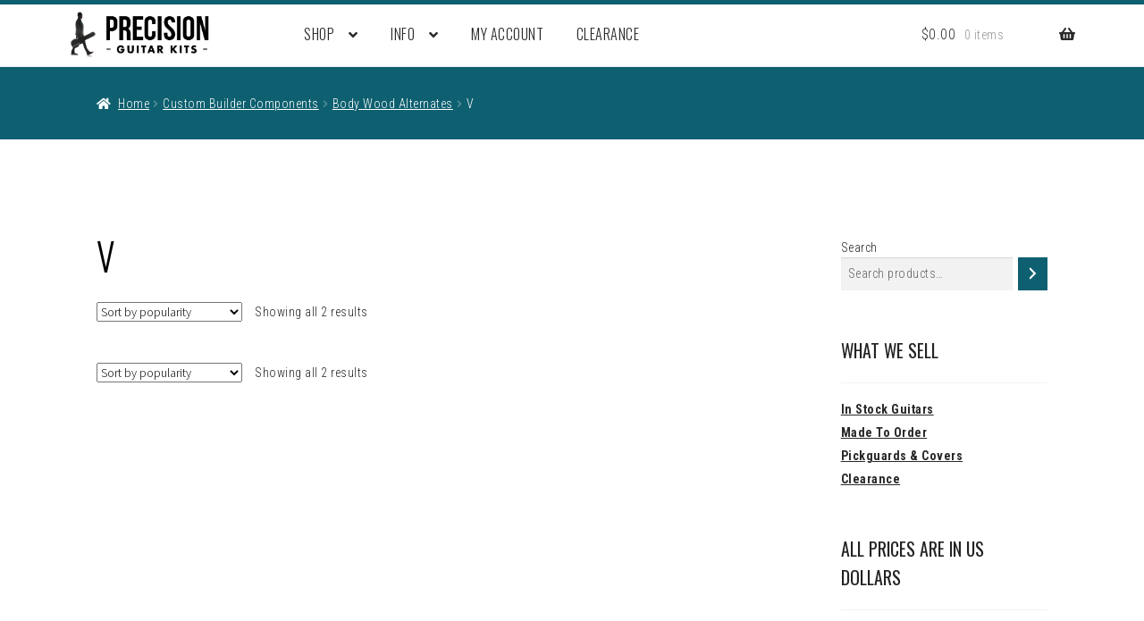

--- FILE ---
content_type: text/html; charset=UTF-8
request_url: https://precisionguitarkits.com/product-category/custom-builder-components/body-wood-alternates/v
body_size: 19323
content:
<!doctype html>
<html lang="en-US">
<head>
<meta charset="UTF-8">
<meta name="viewport" content="width=device-width, initial-scale=1">
<link rel="profile" href="http://gmpg.org/xfn/11">
<link rel="pingback" href="https://precisionguitarkits.com/xmlrpc.php">

<meta name='robots' content='noindex, follow' />

	<!-- This site is optimized with the Yoast SEO plugin v26.8 - https://yoast.com/product/yoast-seo-wordpress/ -->
	<title>V Archives - Precision Guitar Kits</title>
<link data-rocket-preload as="style" href="https://fonts.googleapis.com/css2?family=Oswald:wght@300;400;500&#038;family=Roboto+Condensed:wght@300;700&#038;display=swap" rel="preload">
<link data-rocket-preload as="style" href="https://fonts.googleapis.com/css?family=Source%20Sans%20Pro%3A400%2C300%2C300italic%2C400italic%2C600%2C700%2C900&#038;subset=latin%2Clatin-ext&#038;display=swap" rel="preload">
<link href="https://fonts.googleapis.com/css2?family=Oswald:wght@300;400;500&#038;family=Roboto+Condensed:wght@300;700&#038;display=swap" media="print" onload="this.media=&#039;all&#039;" rel="stylesheet">
<noscript data-wpr-hosted-gf-parameters=""><link rel="stylesheet" href="https://fonts.googleapis.com/css2?family=Oswald:wght@300;400;500&#038;family=Roboto+Condensed:wght@300;700&#038;display=swap"></noscript>
<link href="https://fonts.googleapis.com/css?family=Source%20Sans%20Pro%3A400%2C300%2C300italic%2C400italic%2C600%2C700%2C900&#038;subset=latin%2Clatin-ext&#038;display=swap" media="print" onload="this.media=&#039;all&#039;" rel="stylesheet">
<noscript data-wpr-hosted-gf-parameters=""><link rel="stylesheet" href="https://fonts.googleapis.com/css?family=Source%20Sans%20Pro%3A400%2C300%2C300italic%2C400italic%2C600%2C700%2C900&#038;subset=latin%2Clatin-ext&#038;display=swap"></noscript>
	<meta property="og:locale" content="en_US" />
	<meta property="og:type" content="article" />
	<meta property="og:title" content="V Archives - Precision Guitar Kits" />
	<meta property="og:url" content="https://precisionguitarkits.com/product-category/custom-builder-components/body-wood-alternates/v" />
	<meta property="og:site_name" content="Precision Guitar Kits" />
	<meta name="twitter:card" content="summary_large_image" />
	<script type="application/ld+json" class="yoast-schema-graph">{"@context":"https://schema.org","@graph":[{"@type":"CollectionPage","@id":"https://precisionguitarkits.com/product-category/custom-builder-components/body-wood-alternates/v","url":"https://precisionguitarkits.com/product-category/custom-builder-components/body-wood-alternates/v","name":"V Archives - Precision Guitar Kits","isPartOf":{"@id":"https://precisionguitarkits.com/#website"},"breadcrumb":{"@id":"https://precisionguitarkits.com/product-category/custom-builder-components/body-wood-alternates/v#breadcrumb"},"inLanguage":"en-US"},{"@type":"BreadcrumbList","@id":"https://precisionguitarkits.com/product-category/custom-builder-components/body-wood-alternates/v#breadcrumb","itemListElement":[{"@type":"ListItem","position":1,"name":"Home","item":"https://precisionguitarkits.com/"},{"@type":"ListItem","position":2,"name":"Custom Builder Components","item":"https://precisionguitarkits.com/product-category/custom-builder-components"},{"@type":"ListItem","position":3,"name":"Body Wood Alternates","item":"https://precisionguitarkits.com/product-category/custom-builder-components/body-wood-alternates"},{"@type":"ListItem","position":4,"name":"V"}]},{"@type":"WebSite","@id":"https://precisionguitarkits.com/#website","url":"https://precisionguitarkits.com/","name":"Precision Guitar Kits","description":"Make Your Own Guitar Statement","publisher":{"@id":"https://precisionguitarkits.com/#organization"},"potentialAction":[{"@type":"SearchAction","target":{"@type":"EntryPoint","urlTemplate":"https://precisionguitarkits.com/?s={search_term_string}"},"query-input":{"@type":"PropertyValueSpecification","valueRequired":true,"valueName":"search_term_string"}}],"inLanguage":"en-US"},{"@type":"Organization","@id":"https://precisionguitarkits.com/#organization","name":"Precision Guitar Kits","url":"https://precisionguitarkits.com/","logo":{"@type":"ImageObject","inLanguage":"en-US","@id":"https://precisionguitarkits.com/#/schema/logo/image/","url":"https://precisionguitarkits.com/wp-content/uploads/2017/04/precision-guitar-kits-logo-250x90.png","contentUrl":"https://precisionguitarkits.com/wp-content/uploads/2017/04/precision-guitar-kits-logo-250x90.png","width":250,"height":90,"caption":"Precision Guitar Kits"},"image":{"@id":"https://precisionguitarkits.com/#/schema/logo/image/"}}]}</script>
	<!-- / Yoast SEO plugin. -->


<link rel='dns-prefetch' href='//www.googletagmanager.com' />
<link rel='dns-prefetch' href='//fonts.googleapis.com' />
<link href='https://fonts.gstatic.com' crossorigin rel='preconnect' />
<link rel="alternate" type="application/rss+xml" title="Precision Guitar Kits &raquo; Feed" href="https://precisionguitarkits.com/feed" />
<link rel="alternate" type="application/rss+xml" title="Precision Guitar Kits &raquo; Comments Feed" href="https://precisionguitarkits.com/comments/feed" />
<link rel="alternate" type="application/rss+xml" title="Precision Guitar Kits &raquo; V Category Feed" href="https://precisionguitarkits.com/product-category/custom-builder-components/body-wood-alternates/v/feed" />
<style id='wp-img-auto-sizes-contain-inline-css'>
img:is([sizes=auto i],[sizes^="auto," i]){contain-intrinsic-size:3000px 1500px}
/*# sourceURL=wp-img-auto-sizes-contain-inline-css */
</style>
<link rel='stylesheet' id='sgr-css' href='https://precisionguitarkits.com/wp-content/plugins/simple-google-recaptcha/sgr.css?ver=1701359309' media='all' />
<style id='wp-emoji-styles-inline-css'>

	img.wp-smiley, img.emoji {
		display: inline !important;
		border: none !important;
		box-shadow: none !important;
		height: 1em !important;
		width: 1em !important;
		margin: 0 0.07em !important;
		vertical-align: -0.1em !important;
		background: none !important;
		padding: 0 !important;
	}
/*# sourceURL=wp-emoji-styles-inline-css */
</style>
<style id='wp-block-library-inline-css'>
:root{--wp-block-synced-color:#7a00df;--wp-block-synced-color--rgb:122,0,223;--wp-bound-block-color:var(--wp-block-synced-color);--wp-editor-canvas-background:#ddd;--wp-admin-theme-color:#007cba;--wp-admin-theme-color--rgb:0,124,186;--wp-admin-theme-color-darker-10:#006ba1;--wp-admin-theme-color-darker-10--rgb:0,107,160.5;--wp-admin-theme-color-darker-20:#005a87;--wp-admin-theme-color-darker-20--rgb:0,90,135;--wp-admin-border-width-focus:2px}@media (min-resolution:192dpi){:root{--wp-admin-border-width-focus:1.5px}}.wp-element-button{cursor:pointer}:root .has-very-light-gray-background-color{background-color:#eee}:root .has-very-dark-gray-background-color{background-color:#313131}:root .has-very-light-gray-color{color:#eee}:root .has-very-dark-gray-color{color:#313131}:root .has-vivid-green-cyan-to-vivid-cyan-blue-gradient-background{background:linear-gradient(135deg,#00d084,#0693e3)}:root .has-purple-crush-gradient-background{background:linear-gradient(135deg,#34e2e4,#4721fb 50%,#ab1dfe)}:root .has-hazy-dawn-gradient-background{background:linear-gradient(135deg,#faaca8,#dad0ec)}:root .has-subdued-olive-gradient-background{background:linear-gradient(135deg,#fafae1,#67a671)}:root .has-atomic-cream-gradient-background{background:linear-gradient(135deg,#fdd79a,#004a59)}:root .has-nightshade-gradient-background{background:linear-gradient(135deg,#330968,#31cdcf)}:root .has-midnight-gradient-background{background:linear-gradient(135deg,#020381,#2874fc)}:root{--wp--preset--font-size--normal:16px;--wp--preset--font-size--huge:42px}.has-regular-font-size{font-size:1em}.has-larger-font-size{font-size:2.625em}.has-normal-font-size{font-size:var(--wp--preset--font-size--normal)}.has-huge-font-size{font-size:var(--wp--preset--font-size--huge)}.has-text-align-center{text-align:center}.has-text-align-left{text-align:left}.has-text-align-right{text-align:right}.has-fit-text{white-space:nowrap!important}#end-resizable-editor-section{display:none}.aligncenter{clear:both}.items-justified-left{justify-content:flex-start}.items-justified-center{justify-content:center}.items-justified-right{justify-content:flex-end}.items-justified-space-between{justify-content:space-between}.screen-reader-text{border:0;clip-path:inset(50%);height:1px;margin:-1px;overflow:hidden;padding:0;position:absolute;width:1px;word-wrap:normal!important}.screen-reader-text:focus{background-color:#ddd;clip-path:none;color:#444;display:block;font-size:1em;height:auto;left:5px;line-height:normal;padding:15px 23px 14px;text-decoration:none;top:5px;width:auto;z-index:100000}html :where(.has-border-color){border-style:solid}html :where([style*=border-top-color]){border-top-style:solid}html :where([style*=border-right-color]){border-right-style:solid}html :where([style*=border-bottom-color]){border-bottom-style:solid}html :where([style*=border-left-color]){border-left-style:solid}html :where([style*=border-width]){border-style:solid}html :where([style*=border-top-width]){border-top-style:solid}html :where([style*=border-right-width]){border-right-style:solid}html :where([style*=border-bottom-width]){border-bottom-style:solid}html :where([style*=border-left-width]){border-left-style:solid}html :where(img[class*=wp-image-]){height:auto;max-width:100%}:where(figure){margin:0 0 1em}html :where(.is-position-sticky){--wp-admin--admin-bar--position-offset:var(--wp-admin--admin-bar--height,0px)}@media screen and (max-width:600px){html :where(.is-position-sticky){--wp-admin--admin-bar--position-offset:0px}}

/*# sourceURL=wp-block-library-inline-css */
</style><link rel='stylesheet' id='wc-blocks-style-css' href='https://precisionguitarkits.com/wp-content/plugins/woocommerce/assets/client/blocks/wc-blocks.css?ver=wc-10.4.3' media='all' />
<link rel='stylesheet' id='wc-blocks-style-product-search-css' href='https://precisionguitarkits.com/wp-content/plugins/woocommerce/assets/client/blocks/product-search.css?ver=wc-10.4.3' media='all' />
<style id='global-styles-inline-css'>
:root{--wp--preset--aspect-ratio--square: 1;--wp--preset--aspect-ratio--4-3: 4/3;--wp--preset--aspect-ratio--3-4: 3/4;--wp--preset--aspect-ratio--3-2: 3/2;--wp--preset--aspect-ratio--2-3: 2/3;--wp--preset--aspect-ratio--16-9: 16/9;--wp--preset--aspect-ratio--9-16: 9/16;--wp--preset--color--black: #000000;--wp--preset--color--cyan-bluish-gray: #abb8c3;--wp--preset--color--white: #ffffff;--wp--preset--color--pale-pink: #f78da7;--wp--preset--color--vivid-red: #cf2e2e;--wp--preset--color--luminous-vivid-orange: #ff6900;--wp--preset--color--luminous-vivid-amber: #fcb900;--wp--preset--color--light-green-cyan: #7bdcb5;--wp--preset--color--vivid-green-cyan: #00d084;--wp--preset--color--pale-cyan-blue: #8ed1fc;--wp--preset--color--vivid-cyan-blue: #0693e3;--wp--preset--color--vivid-purple: #9b51e0;--wp--preset--gradient--vivid-cyan-blue-to-vivid-purple: linear-gradient(135deg,rgb(6,147,227) 0%,rgb(155,81,224) 100%);--wp--preset--gradient--light-green-cyan-to-vivid-green-cyan: linear-gradient(135deg,rgb(122,220,180) 0%,rgb(0,208,130) 100%);--wp--preset--gradient--luminous-vivid-amber-to-luminous-vivid-orange: linear-gradient(135deg,rgb(252,185,0) 0%,rgb(255,105,0) 100%);--wp--preset--gradient--luminous-vivid-orange-to-vivid-red: linear-gradient(135deg,rgb(255,105,0) 0%,rgb(207,46,46) 100%);--wp--preset--gradient--very-light-gray-to-cyan-bluish-gray: linear-gradient(135deg,rgb(238,238,238) 0%,rgb(169,184,195) 100%);--wp--preset--gradient--cool-to-warm-spectrum: linear-gradient(135deg,rgb(74,234,220) 0%,rgb(151,120,209) 20%,rgb(207,42,186) 40%,rgb(238,44,130) 60%,rgb(251,105,98) 80%,rgb(254,248,76) 100%);--wp--preset--gradient--blush-light-purple: linear-gradient(135deg,rgb(255,206,236) 0%,rgb(152,150,240) 100%);--wp--preset--gradient--blush-bordeaux: linear-gradient(135deg,rgb(254,205,165) 0%,rgb(254,45,45) 50%,rgb(107,0,62) 100%);--wp--preset--gradient--luminous-dusk: linear-gradient(135deg,rgb(255,203,112) 0%,rgb(199,81,192) 50%,rgb(65,88,208) 100%);--wp--preset--gradient--pale-ocean: linear-gradient(135deg,rgb(255,245,203) 0%,rgb(182,227,212) 50%,rgb(51,167,181) 100%);--wp--preset--gradient--electric-grass: linear-gradient(135deg,rgb(202,248,128) 0%,rgb(113,206,126) 100%);--wp--preset--gradient--midnight: linear-gradient(135deg,rgb(2,3,129) 0%,rgb(40,116,252) 100%);--wp--preset--font-size--small: 14px;--wp--preset--font-size--medium: 23px;--wp--preset--font-size--large: 26px;--wp--preset--font-size--x-large: 42px;--wp--preset--font-size--normal: 16px;--wp--preset--font-size--huge: 37px;--wp--preset--spacing--20: 0.44rem;--wp--preset--spacing--30: 0.67rem;--wp--preset--spacing--40: 1rem;--wp--preset--spacing--50: 1.5rem;--wp--preset--spacing--60: 2.25rem;--wp--preset--spacing--70: 3.38rem;--wp--preset--spacing--80: 5.06rem;--wp--preset--shadow--natural: 6px 6px 9px rgba(0, 0, 0, 0.2);--wp--preset--shadow--deep: 12px 12px 50px rgba(0, 0, 0, 0.4);--wp--preset--shadow--sharp: 6px 6px 0px rgba(0, 0, 0, 0.2);--wp--preset--shadow--outlined: 6px 6px 0px -3px rgb(255, 255, 255), 6px 6px rgb(0, 0, 0);--wp--preset--shadow--crisp: 6px 6px 0px rgb(0, 0, 0);}:root :where(.is-layout-flow) > :first-child{margin-block-start: 0;}:root :where(.is-layout-flow) > :last-child{margin-block-end: 0;}:root :where(.is-layout-flow) > *{margin-block-start: 24px;margin-block-end: 0;}:root :where(.is-layout-constrained) > :first-child{margin-block-start: 0;}:root :where(.is-layout-constrained) > :last-child{margin-block-end: 0;}:root :where(.is-layout-constrained) > *{margin-block-start: 24px;margin-block-end: 0;}:root :where(.is-layout-flex){gap: 24px;}:root :where(.is-layout-grid){gap: 24px;}body .is-layout-flex{display: flex;}.is-layout-flex{flex-wrap: wrap;align-items: center;}.is-layout-flex > :is(*, div){margin: 0;}body .is-layout-grid{display: grid;}.is-layout-grid > :is(*, div){margin: 0;}.has-black-color{color: var(--wp--preset--color--black) !important;}.has-cyan-bluish-gray-color{color: var(--wp--preset--color--cyan-bluish-gray) !important;}.has-white-color{color: var(--wp--preset--color--white) !important;}.has-pale-pink-color{color: var(--wp--preset--color--pale-pink) !important;}.has-vivid-red-color{color: var(--wp--preset--color--vivid-red) !important;}.has-luminous-vivid-orange-color{color: var(--wp--preset--color--luminous-vivid-orange) !important;}.has-luminous-vivid-amber-color{color: var(--wp--preset--color--luminous-vivid-amber) !important;}.has-light-green-cyan-color{color: var(--wp--preset--color--light-green-cyan) !important;}.has-vivid-green-cyan-color{color: var(--wp--preset--color--vivid-green-cyan) !important;}.has-pale-cyan-blue-color{color: var(--wp--preset--color--pale-cyan-blue) !important;}.has-vivid-cyan-blue-color{color: var(--wp--preset--color--vivid-cyan-blue) !important;}.has-vivid-purple-color{color: var(--wp--preset--color--vivid-purple) !important;}.has-black-background-color{background-color: var(--wp--preset--color--black) !important;}.has-cyan-bluish-gray-background-color{background-color: var(--wp--preset--color--cyan-bluish-gray) !important;}.has-white-background-color{background-color: var(--wp--preset--color--white) !important;}.has-pale-pink-background-color{background-color: var(--wp--preset--color--pale-pink) !important;}.has-vivid-red-background-color{background-color: var(--wp--preset--color--vivid-red) !important;}.has-luminous-vivid-orange-background-color{background-color: var(--wp--preset--color--luminous-vivid-orange) !important;}.has-luminous-vivid-amber-background-color{background-color: var(--wp--preset--color--luminous-vivid-amber) !important;}.has-light-green-cyan-background-color{background-color: var(--wp--preset--color--light-green-cyan) !important;}.has-vivid-green-cyan-background-color{background-color: var(--wp--preset--color--vivid-green-cyan) !important;}.has-pale-cyan-blue-background-color{background-color: var(--wp--preset--color--pale-cyan-blue) !important;}.has-vivid-cyan-blue-background-color{background-color: var(--wp--preset--color--vivid-cyan-blue) !important;}.has-vivid-purple-background-color{background-color: var(--wp--preset--color--vivid-purple) !important;}.has-black-border-color{border-color: var(--wp--preset--color--black) !important;}.has-cyan-bluish-gray-border-color{border-color: var(--wp--preset--color--cyan-bluish-gray) !important;}.has-white-border-color{border-color: var(--wp--preset--color--white) !important;}.has-pale-pink-border-color{border-color: var(--wp--preset--color--pale-pink) !important;}.has-vivid-red-border-color{border-color: var(--wp--preset--color--vivid-red) !important;}.has-luminous-vivid-orange-border-color{border-color: var(--wp--preset--color--luminous-vivid-orange) !important;}.has-luminous-vivid-amber-border-color{border-color: var(--wp--preset--color--luminous-vivid-amber) !important;}.has-light-green-cyan-border-color{border-color: var(--wp--preset--color--light-green-cyan) !important;}.has-vivid-green-cyan-border-color{border-color: var(--wp--preset--color--vivid-green-cyan) !important;}.has-pale-cyan-blue-border-color{border-color: var(--wp--preset--color--pale-cyan-blue) !important;}.has-vivid-cyan-blue-border-color{border-color: var(--wp--preset--color--vivid-cyan-blue) !important;}.has-vivid-purple-border-color{border-color: var(--wp--preset--color--vivid-purple) !important;}.has-vivid-cyan-blue-to-vivid-purple-gradient-background{background: var(--wp--preset--gradient--vivid-cyan-blue-to-vivid-purple) !important;}.has-light-green-cyan-to-vivid-green-cyan-gradient-background{background: var(--wp--preset--gradient--light-green-cyan-to-vivid-green-cyan) !important;}.has-luminous-vivid-amber-to-luminous-vivid-orange-gradient-background{background: var(--wp--preset--gradient--luminous-vivid-amber-to-luminous-vivid-orange) !important;}.has-luminous-vivid-orange-to-vivid-red-gradient-background{background: var(--wp--preset--gradient--luminous-vivid-orange-to-vivid-red) !important;}.has-very-light-gray-to-cyan-bluish-gray-gradient-background{background: var(--wp--preset--gradient--very-light-gray-to-cyan-bluish-gray) !important;}.has-cool-to-warm-spectrum-gradient-background{background: var(--wp--preset--gradient--cool-to-warm-spectrum) !important;}.has-blush-light-purple-gradient-background{background: var(--wp--preset--gradient--blush-light-purple) !important;}.has-blush-bordeaux-gradient-background{background: var(--wp--preset--gradient--blush-bordeaux) !important;}.has-luminous-dusk-gradient-background{background: var(--wp--preset--gradient--luminous-dusk) !important;}.has-pale-ocean-gradient-background{background: var(--wp--preset--gradient--pale-ocean) !important;}.has-electric-grass-gradient-background{background: var(--wp--preset--gradient--electric-grass) !important;}.has-midnight-gradient-background{background: var(--wp--preset--gradient--midnight) !important;}.has-small-font-size{font-size: var(--wp--preset--font-size--small) !important;}.has-medium-font-size{font-size: var(--wp--preset--font-size--medium) !important;}.has-large-font-size{font-size: var(--wp--preset--font-size--large) !important;}.has-x-large-font-size{font-size: var(--wp--preset--font-size--x-large) !important;}
/*# sourceURL=global-styles-inline-css */
</style>

<style id='classic-theme-styles-inline-css'>
/*! This file is auto-generated */
.wp-block-button__link{color:#fff;background-color:#32373c;border-radius:9999px;box-shadow:none;text-decoration:none;padding:calc(.667em + 2px) calc(1.333em + 2px);font-size:1.125em}.wp-block-file__button{background:#32373c;color:#fff;text-decoration:none}
/*# sourceURL=/wp-includes/css/classic-themes.min.css */
</style>
<link rel='stylesheet' id='storefront-gutenberg-blocks-css' href='https://precisionguitarkits.com/wp-content/themes/storefront/assets/css/base/gutenberg-blocks.css?ver=4.6.2' media='all' />
<style id='storefront-gutenberg-blocks-inline-css'>

				.wp-block-button__link:not(.has-text-color) {
					color: #ffffff;
				}

				.wp-block-button__link:not(.has-text-color):hover,
				.wp-block-button__link:not(.has-text-color):focus,
				.wp-block-button__link:not(.has-text-color):active {
					color: #ffffff;
				}

				.wp-block-button__link:not(.has-background) {
					background-color: #0e6070;
				}

				.wp-block-button__link:not(.has-background):hover,
				.wp-block-button__link:not(.has-background):focus,
				.wp-block-button__link:not(.has-background):active {
					border-color: #004757;
					background-color: #004757;
				}

				.wc-block-grid__products .wc-block-grid__product .wp-block-button__link {
					background-color: #0e6070;
					border-color: #0e6070;
					color: #ffffff;
				}

				.wp-block-quote footer,
				.wp-block-quote cite,
				.wp-block-quote__citation {
					color: #232323;
				}

				.wp-block-pullquote cite,
				.wp-block-pullquote footer,
				.wp-block-pullquote__citation {
					color: #232323;
				}

				.wp-block-image figcaption {
					color: #232323;
				}

				.wp-block-separator.is-style-dots::before {
					color: #666666;
				}

				.wp-block-file a.wp-block-file__button {
					color: #ffffff;
					background-color: #0e6070;
					border-color: #0e6070;
				}

				.wp-block-file a.wp-block-file__button:hover,
				.wp-block-file a.wp-block-file__button:focus,
				.wp-block-file a.wp-block-file__button:active {
					color: #ffffff;
					background-color: #004757;
				}

				.wp-block-code,
				.wp-block-preformatted pre {
					color: #232323;
				}

				.wp-block-table:not( .has-background ):not( .is-style-stripes ) tbody tr:nth-child(2n) td {
					background-color: #fdfdfd;
				}

				.wp-block-cover .wp-block-cover__inner-container h1:not(.has-text-color),
				.wp-block-cover .wp-block-cover__inner-container h2:not(.has-text-color),
				.wp-block-cover .wp-block-cover__inner-container h3:not(.has-text-color),
				.wp-block-cover .wp-block-cover__inner-container h4:not(.has-text-color),
				.wp-block-cover .wp-block-cover__inner-container h5:not(.has-text-color),
				.wp-block-cover .wp-block-cover__inner-container h6:not(.has-text-color) {
					color: #000000;
				}

				div.wc-block-components-price-slider__range-input-progress,
				.rtl .wc-block-components-price-slider__range-input-progress {
					--range-color: #0e6070;
				}

				/* Target only IE11 */
				@media all and (-ms-high-contrast: none), (-ms-high-contrast: active) {
					.wc-block-components-price-slider__range-input-progress {
						background: #0e6070;
					}
				}

				.wc-block-components-button:not(.is-link) {
					background-color: #333333;
					color: #ffffff;
				}

				.wc-block-components-button:not(.is-link):hover,
				.wc-block-components-button:not(.is-link):focus,
				.wc-block-components-button:not(.is-link):active {
					background-color: #1a1a1a;
					color: #ffffff;
				}

				.wc-block-components-button:not(.is-link):disabled {
					background-color: #333333;
					color: #ffffff;
				}

				.wc-block-cart__submit-container {
					background-color: #ffffff;
				}

				.wc-block-cart__submit-container::before {
					color: rgba(220,220,220,0.5);
				}

				.wc-block-components-order-summary-item__quantity {
					background-color: #ffffff;
					border-color: #232323;
					box-shadow: 0 0 0 2px #ffffff;
					color: #232323;
				}
			
/*# sourceURL=storefront-gutenberg-blocks-inline-css */
</style>
<link rel='stylesheet' id='woocommerce-conditional-product-fees-for-checkout-css' href='https://precisionguitarkits.com/wp-content/plugins/woo-conditional-product-fees-for-checkout/public/css/woocommerce-conditional-product-fees-for-checkout-public.css?ver=4.3.3' media='all' />
<style id='woocommerce-inline-inline-css'>
.woocommerce form .form-row .required { visibility: visible; }
/*# sourceURL=woocommerce-inline-inline-css */
</style>
<link rel='stylesheet' id='wc-composite-css-css' href='https://precisionguitarkits.com/wp-content/plugins/woocommerce-composite-products/assets/css/frontend/woocommerce.css?ver=11.0.4' media='all' />
<link rel='stylesheet' id='quotescollection-css' href='https://precisionguitarkits.com/wp-content/plugins/quotes-collection/css/quotes-collection.css?ver=2.5.2' media='all' />
<link rel='stylesheet' id='wc-memberships-frontend-css' href='https://precisionguitarkits.com/wp-content/plugins/woocommerce-memberships/assets/css/frontend/wc-memberships-frontend.min.css?ver=1.27.5' media='all' />
<link rel='stylesheet' id='storefront-style-css' href='https://precisionguitarkits.com/wp-content/themes/storefront/style.css?ver=4.6.2' media='all' />
<style id='storefront-style-inline-css'>

			.plus,
			.minus {
				background: none !important;
			}

			.sd-fixed-width .site {
				background-color:#fcfcfc;
			}

			.sticky-wrapper,
			.sd-sticky-navigation,
			.sd-sticky-navigation:before,
			.sd-sticky-navigation:after {
				background-color:#ffffff;
			}
		

			.main-navigation ul li a,
			.site-title a,
			ul.menu li a,
			.site-branding h1 a,
			button.menu-toggle,
			button.menu-toggle:hover,
			.handheld-navigation .dropdown-toggle {
				color: #0e6070;
			}

			button.menu-toggle,
			button.menu-toggle:hover {
				border-color: #0e6070;
			}

			.main-navigation ul li a:hover,
			.main-navigation ul li:hover > a,
			.site-title a:hover,
			.site-header ul.menu li.current-menu-item > a {
				color: #4fa1b1;
			}

			table:not( .has-background ) th {
				background-color: #f8f8f8;
			}

			table:not( .has-background ) tbody td {
				background-color: #fdfdfd;
			}

			table:not( .has-background ) tbody tr:nth-child(2n) td,
			fieldset,
			fieldset legend {
				background-color: #fbfbfb;
			}

			.site-header,
			.secondary-navigation ul ul,
			.main-navigation ul.menu > li.menu-item-has-children:after,
			.secondary-navigation ul.menu ul,
			.storefront-handheld-footer-bar,
			.storefront-handheld-footer-bar ul li > a,
			.storefront-handheld-footer-bar ul li.search .site-search,
			button.menu-toggle,
			button.menu-toggle:hover {
				background-color: #ffffff;
			}

			p.site-description,
			.site-header,
			.storefront-handheld-footer-bar {
				color: #000000;
			}

			button.menu-toggle:after,
			button.menu-toggle:before,
			button.menu-toggle span:before {
				background-color: #0e6070;
			}

			h1, h2, h3, h4, h5, h6, .wc-block-grid__product-title {
				color: #666666;
			}

			.widget h1 {
				border-bottom-color: #666666;
			}

			body,
			.secondary-navigation a {
				color: #232323;
			}

			.widget-area .widget a,
			.hentry .entry-header .posted-on a,
			.hentry .entry-header .post-author a,
			.hentry .entry-header .post-comments a,
			.hentry .entry-header .byline a {
				color: #282828;
			}

			a {
				color: #0e6070;
			}

			a:focus,
			button:focus,
			.button.alt:focus,
			input:focus,
			textarea:focus,
			input[type="button"]:focus,
			input[type="reset"]:focus,
			input[type="submit"]:focus,
			input[type="email"]:focus,
			input[type="tel"]:focus,
			input[type="url"]:focus,
			input[type="password"]:focus,
			input[type="search"]:focus {
				outline-color: #0e6070;
			}

			button, input[type="button"], input[type="reset"], input[type="submit"], .button, .widget a.button {
				background-color: #0e6070;
				border-color: #0e6070;
				color: #ffffff;
			}

			button:hover, input[type="button"]:hover, input[type="reset"]:hover, input[type="submit"]:hover, .button:hover, .widget a.button:hover {
				background-color: #004757;
				border-color: #004757;
				color: #ffffff;
			}

			button.alt, input[type="button"].alt, input[type="reset"].alt, input[type="submit"].alt, .button.alt, .widget-area .widget a.button.alt {
				background-color: #333333;
				border-color: #333333;
				color: #ffffff;
			}

			button.alt:hover, input[type="button"].alt:hover, input[type="reset"].alt:hover, input[type="submit"].alt:hover, .button.alt:hover, .widget-area .widget a.button.alt:hover {
				background-color: #1a1a1a;
				border-color: #1a1a1a;
				color: #ffffff;
			}

			.pagination .page-numbers li .page-numbers.current {
				background-color: #e6e6e6;
				color: #191919;
			}

			#comments .comment-list .comment-content .comment-text {
				background-color: #f8f8f8;
			}

			.site-footer {
				background-color: #f0f0f0;
				color: #6d6d6d;
			}

			.site-footer a:not(.button):not(.components-button) {
				color: #333333;
			}

			.site-footer .storefront-handheld-footer-bar a:not(.button):not(.components-button) {
				color: #0e6070;
			}

			.site-footer h1, .site-footer h2, .site-footer h3, .site-footer h4, .site-footer h5, .site-footer h6, .site-footer .widget .widget-title, .site-footer .widget .widgettitle {
				color: #333333;
			}

			.page-template-template-homepage.has-post-thumbnail .type-page.has-post-thumbnail .entry-title {
				color: #000000;
			}

			.page-template-template-homepage.has-post-thumbnail .type-page.has-post-thumbnail .entry-content {
				color: #000000;
			}

			@media screen and ( min-width: 768px ) {
				.secondary-navigation ul.menu a:hover {
					color: #191919;
				}

				.secondary-navigation ul.menu a {
					color: #000000;
				}

				.main-navigation ul.menu ul.sub-menu,
				.main-navigation ul.nav-menu ul.children {
					background-color: #f0f0f0;
				}

				.site-header {
					border-bottom-color: #f0f0f0;
				}
			}
/*# sourceURL=storefront-style-inline-css */
</style>
<link rel='stylesheet' id='storefront-icons-css' href='https://precisionguitarkits.com/wp-content/themes/storefront/assets/css/base/icons.css?ver=4.6.2' media='all' />

<link rel='stylesheet' id='sd-styles-css' href='https://precisionguitarkits.com/wp-content/plugins/storefront-designer/assets/css/style.css?ver=6.9' media='all' />
<link rel='stylesheet' id='sd-styles-2-css' href='https://precisionguitarkits.com/wp-content/plugins/storefront-designer/assets/css/style-2.css?ver=6.9' media='all' />
<link rel='stylesheet' id='wc-cp-checkout-blocks-css' href='https://precisionguitarkits.com/wp-content/plugins/woocommerce-composite-products/assets/css/frontend/checkout-blocks.css?ver=11.0.4' media='all' />
<link rel='stylesheet' id='storefront-woocommerce-style-css' href='https://precisionguitarkits.com/wp-content/themes/storefront/assets/css/woocommerce/woocommerce.css?ver=4.6.2' media='all' />
<style id='storefront-woocommerce-style-inline-css'>
@font-face {
				font-family: star;
				src: url(https://precisionguitarkits.com/wp-content/plugins/woocommerce/assets/fonts/star.eot);
				src:
					url(https://precisionguitarkits.com/wp-content/plugins/woocommerce/assets/fonts/star.eot?#iefix) format("embedded-opentype"),
					url(https://precisionguitarkits.com/wp-content/plugins/woocommerce/assets/fonts/star.woff) format("woff"),
					url(https://precisionguitarkits.com/wp-content/plugins/woocommerce/assets/fonts/star.ttf) format("truetype"),
					url(https://precisionguitarkits.com/wp-content/plugins/woocommerce/assets/fonts/star.svg#star) format("svg");
				font-weight: 400;
				font-style: normal;
			}
			@font-face {
				font-family: WooCommerce;
				src: url(https://precisionguitarkits.com/wp-content/plugins/woocommerce/assets/fonts/WooCommerce.eot);
				src:
					url(https://precisionguitarkits.com/wp-content/plugins/woocommerce/assets/fonts/WooCommerce.eot?#iefix) format("embedded-opentype"),
					url(https://precisionguitarkits.com/wp-content/plugins/woocommerce/assets/fonts/WooCommerce.woff) format("woff"),
					url(https://precisionguitarkits.com/wp-content/plugins/woocommerce/assets/fonts/WooCommerce.ttf) format("truetype"),
					url(https://precisionguitarkits.com/wp-content/plugins/woocommerce/assets/fonts/WooCommerce.svg#WooCommerce) format("svg");
				font-weight: 400;
				font-style: normal;
			}

			a.cart-contents,
			.site-header-cart .widget_shopping_cart a {
				color: #0e6070;
			}

			a.cart-contents:hover,
			.site-header-cart .widget_shopping_cart a:hover,
			.site-header-cart:hover > li > a {
				color: #4fa1b1;
			}

			table.cart td.product-remove,
			table.cart td.actions {
				border-top-color: #ffffff;
			}

			.storefront-handheld-footer-bar ul li.cart .count {
				background-color: #0e6070;
				color: #ffffff;
				border-color: #ffffff;
			}

			.woocommerce-tabs ul.tabs li.active a,
			ul.products li.product .price,
			.onsale,
			.wc-block-grid__product-onsale,
			.widget_search form:before,
			.widget_product_search form:before {
				color: #232323;
			}

			.woocommerce-breadcrumb a,
			a.woocommerce-review-link,
			.product_meta a {
				color: #282828;
			}

			.wc-block-grid__product-onsale,
			.onsale {
				border-color: #232323;
			}

			.star-rating span:before,
			.quantity .plus, .quantity .minus,
			p.stars a:hover:after,
			p.stars a:after,
			.star-rating span:before,
			#payment .payment_methods li input[type=radio]:first-child:checked+label:before {
				color: #0e6070;
			}

			.widget_price_filter .ui-slider .ui-slider-range,
			.widget_price_filter .ui-slider .ui-slider-handle {
				background-color: #0e6070;
			}

			.order_details {
				background-color: #f8f8f8;
			}

			.order_details > li {
				border-bottom: 1px dotted #e3e3e3;
			}

			.order_details:before,
			.order_details:after {
				background: -webkit-linear-gradient(transparent 0,transparent 0),-webkit-linear-gradient(135deg,#f8f8f8 33.33%,transparent 33.33%),-webkit-linear-gradient(45deg,#f8f8f8 33.33%,transparent 33.33%)
			}

			#order_review {
				background-color: #ffffff;
			}

			#payment .payment_methods > li .payment_box,
			#payment .place-order {
				background-color: #fafafa;
			}

			#payment .payment_methods > li:not(.woocommerce-notice) {
				background-color: #f5f5f5;
			}

			#payment .payment_methods > li:not(.woocommerce-notice):hover {
				background-color: #f0f0f0;
			}

			.woocommerce-pagination .page-numbers li .page-numbers.current {
				background-color: #e6e6e6;
				color: #191919;
			}

			.wc-block-grid__product-onsale,
			.onsale,
			.woocommerce-pagination .page-numbers li .page-numbers:not(.current) {
				color: #232323;
			}

			p.stars a:before,
			p.stars a:hover~a:before,
			p.stars.selected a.active~a:before {
				color: #232323;
			}

			p.stars.selected a.active:before,
			p.stars:hover a:before,
			p.stars.selected a:not(.active):before,
			p.stars.selected a.active:before {
				color: #0e6070;
			}

			.single-product div.product .woocommerce-product-gallery .woocommerce-product-gallery__trigger {
				background-color: #0e6070;
				color: #ffffff;
			}

			.single-product div.product .woocommerce-product-gallery .woocommerce-product-gallery__trigger:hover {
				background-color: #004757;
				border-color: #004757;
				color: #ffffff;
			}

			.button.added_to_cart:focus,
			.button.wc-forward:focus {
				outline-color: #0e6070;
			}

			.added_to_cart,
			.site-header-cart .widget_shopping_cart a.button,
			.wc-block-grid__products .wc-block-grid__product .wp-block-button__link {
				background-color: #0e6070;
				border-color: #0e6070;
				color: #ffffff;
			}

			.added_to_cart:hover,
			.site-header-cart .widget_shopping_cart a.button:hover,
			.wc-block-grid__products .wc-block-grid__product .wp-block-button__link:hover {
				background-color: #004757;
				border-color: #004757;
				color: #ffffff;
			}

			.added_to_cart.alt, .added_to_cart, .widget a.button.checkout {
				background-color: #333333;
				border-color: #333333;
				color: #ffffff;
			}

			.added_to_cart.alt:hover, .added_to_cart:hover, .widget a.button.checkout:hover {
				background-color: #1a1a1a;
				border-color: #1a1a1a;
				color: #ffffff;
			}

			.button.loading {
				color: #0e6070;
			}

			.button.loading:hover {
				background-color: #0e6070;
			}

			.button.loading:after {
				color: #ffffff;
			}

			@media screen and ( min-width: 768px ) {
				.site-header-cart .widget_shopping_cart,
				.site-header .product_list_widget li .quantity {
					color: #000000;
				}

				.site-header-cart .widget_shopping_cart .buttons,
				.site-header-cart .widget_shopping_cart .total {
					background-color: #f5f5f5;
				}

				.site-header-cart .widget_shopping_cart {
					background-color: #f0f0f0;
				}
			}
				.storefront-product-pagination a {
					color: #232323;
					background-color: #ffffff;
				}
				.storefront-sticky-add-to-cart {
					color: #232323;
					background-color: #ffffff;
				}

				.storefront-sticky-add-to-cart a:not(.button) {
					color: #0e6070;
				}
/*# sourceURL=storefront-woocommerce-style-inline-css */
</style>
<link rel='stylesheet' id='storefront-child-style-css' href='https://precisionguitarkits.com/wp-content/themes/storefront-child/style.css?ver=1.0' media='all' />
<link rel='stylesheet' id='storefront-woocommerce-brands-style-css' href='https://precisionguitarkits.com/wp-content/themes/storefront/assets/css/woocommerce/extensions/brands.css?ver=4.6.2' media='all' />
<link rel='stylesheet' id='storefront-woocommerce-composite-products-style-css' href='https://precisionguitarkits.com/wp-content/themes/storefront/assets/css/woocommerce/extensions/composite-products.css?ver=4.6.2' media='all' />
<link rel='stylesheet' id='storefront-woocommerce-memberships-style-css' href='https://precisionguitarkits.com/wp-content/themes/storefront/assets/css/woocommerce/extensions/memberships.css?ver=4.6.2' media='all' />
<link rel='stylesheet' id='cwginstock_frontend_css-css' href='https://precisionguitarkits.com/wp-content/plugins/back-in-stock-notifier-for-woocommerce/assets/css/frontend.min.css?ver=6.3.1' media='' />
<link rel='stylesheet' id='cwginstock_bootstrap-css' href='https://precisionguitarkits.com/wp-content/plugins/back-in-stock-notifier-for-woocommerce/assets/css/bootstrap.min.css?ver=6.3.1' media='' />
<script id="woocommerce-google-analytics-integration-gtag-js-after">
/* Google Analytics for WooCommerce (gtag.js) */
					window.dataLayer = window.dataLayer || [];
					function gtag(){dataLayer.push(arguments);}
					// Set up default consent state.
					for ( const mode of [{"analytics_storage":"denied","ad_storage":"denied","ad_user_data":"denied","ad_personalization":"denied","region":["AT","BE","BG","HR","CY","CZ","DK","EE","FI","FR","DE","GR","HU","IS","IE","IT","LV","LI","LT","LU","MT","NL","NO","PL","PT","RO","SK","SI","ES","SE","GB","CH"]}] || [] ) {
						gtag( "consent", "default", { "wait_for_update": 500, ...mode } );
					}
					gtag("js", new Date());
					gtag("set", "developer_id.dOGY3NW", true);
					gtag("config", "G-MCYF6LFBZB", {"track_404":true,"allow_google_signals":true,"logged_in":false,"linker":{"domains":[],"allow_incoming":false},"custom_map":{"dimension1":"logged_in"}});
//# sourceURL=woocommerce-google-analytics-integration-gtag-js-after
</script>
<script id="sgr-js-extra">
var sgr = {"sgr_site_key":"6Lerb3UUAAAAAGJ6hZOAlBItVN5TOnbrmhk6dXdU"};
//# sourceURL=sgr-js-extra
</script>
<script src="https://precisionguitarkits.com/wp-content/plugins/simple-google-recaptcha/sgr.js?ver=1701359310" id="sgr-js"></script>
<script src="https://precisionguitarkits.com/wp-includes/js/jquery/jquery.min.js?ver=3.7.1" id="jquery-core-js"></script>
<script src="https://precisionguitarkits.com/wp-includes/js/jquery/jquery-migrate.min.js?ver=3.4.1" id="jquery-migrate-js"></script>
<script src="https://precisionguitarkits.com/wp-content/plugins/woocommerce/assets/js/jquery-tiptip/jquery.tipTip.min.js?ver=10.4.3" id="jquery-tiptip-js"></script>
<script id="woocommerce-conditional-product-fees-for-checkout-js-extra">
var wcpfc_public_vars = {"fee_tooltip_data":[]};
//# sourceURL=woocommerce-conditional-product-fees-for-checkout-js-extra
</script>
<script src="https://precisionguitarkits.com/wp-content/plugins/woo-conditional-product-fees-for-checkout/public/js/woocommerce-conditional-product-fees-for-checkout-public.js?ver=4.3.3" id="woocommerce-conditional-product-fees-for-checkout-js"></script>
<script src="https://precisionguitarkits.com/wp-content/plugins/woocommerce/assets/js/jquery-blockui/jquery.blockUI.min.js?ver=2.7.0-wc.10.4.3" id="wc-jquery-blockui-js" data-wp-strategy="defer"></script>
<script id="wc-add-to-cart-js-extra">
var wc_add_to_cart_params = {"ajax_url":"/wp-admin/admin-ajax.php","wc_ajax_url":"/?wc-ajax=%%endpoint%%","i18n_view_cart":"View cart","cart_url":"https://precisionguitarkits.com/cart","is_cart":"","cart_redirect_after_add":"no"};
//# sourceURL=wc-add-to-cart-js-extra
</script>
<script src="https://precisionguitarkits.com/wp-content/plugins/woocommerce/assets/js/frontend/add-to-cart.min.js?ver=10.4.3" id="wc-add-to-cart-js" data-wp-strategy="defer"></script>
<script src="https://precisionguitarkits.com/wp-content/plugins/woocommerce/assets/js/js-cookie/js.cookie.min.js?ver=2.1.4-wc.10.4.3" id="wc-js-cookie-js" defer data-wp-strategy="defer"></script>
<script id="woocommerce-js-extra">
var woocommerce_params = {"ajax_url":"/wp-admin/admin-ajax.php","wc_ajax_url":"/?wc-ajax=%%endpoint%%","i18n_password_show":"Show password","i18n_password_hide":"Hide password"};
//# sourceURL=woocommerce-js-extra
</script>
<script src="https://precisionguitarkits.com/wp-content/plugins/woocommerce/assets/js/frontend/woocommerce.min.js?ver=10.4.3" id="woocommerce-js" defer data-wp-strategy="defer"></script>
<script src="https://precisionguitarkits.com/wp-content/plugins/js_composer/assets/js/vendors/woocommerce-add-to-cart.js?ver=7.7.1" id="vc_woocommerce-add-to-cart-js-js"></script>
<script id="quotescollection-js-extra">
var quotescollectionAjax = {"ajaxUrl":"https://precisionguitarkits.com/wp-admin/admin-ajax.php","nonce":"888edd6944","nextQuote":"Next quote \u00bb","loading":"Loading...","error":"Error getting quote","autoRefreshMax":"20","autoRefreshCount":"0"};
//# sourceURL=quotescollection-js-extra
</script>
<script src="https://precisionguitarkits.com/wp-content/plugins/quotes-collection/js/quotes-collection.js?ver=2.5.2" id="quotescollection-js"></script>
<script id="wc-cart-fragments-js-extra">
var wc_cart_fragments_params = {"ajax_url":"/wp-admin/admin-ajax.php","wc_ajax_url":"/?wc-ajax=%%endpoint%%","cart_hash_key":"wc_cart_hash_555d5de1e4a9bca155254fc4b4f142d1","fragment_name":"wc_fragments_555d5de1e4a9bca155254fc4b4f142d1","request_timeout":"5000"};
//# sourceURL=wc-cart-fragments-js-extra
</script>
<script src="https://precisionguitarkits.com/wp-content/plugins/woocommerce/assets/js/frontend/cart-fragments.min.js?ver=10.4.3" id="wc-cart-fragments-js" defer data-wp-strategy="defer"></script>
<script src="https://precisionguitarkits.com/wp-content/plugins/storefront-designer/assets/js/sticky-header.min.js?ver=1.0.1" id="sd-sticky-script-js"></script>
<script></script><link rel="https://api.w.org/" href="https://precisionguitarkits.com/wp-json/" /><link rel="alternate" title="JSON" type="application/json" href="https://precisionguitarkits.com/wp-json/wp/v2/product_cat/503" /><link rel="EditURI" type="application/rsd+xml" title="RSD" href="https://precisionguitarkits.com/xmlrpc.php?rsd" />
<link rel="preconnect" href="https://fonts.googleapis.com">
<link rel="preconnect" href="https://fonts.gstatic.com" crossorigin>


<meta name="google-site-verification" content="OT_wBmpvIjRlR23994i1NfW8oz5bBtDQ3M5oTruwWDc" />
<meta name="google-site-verification" content="jtXgHslwDmeWAOGqv23RBSJrctwulqNkeMc5jFqQk6M" />

<!-- Facebook Pixel Code -->
<script>
!function(f,b,e,v,n,t,s)
{if(f.fbq)return;n=f.fbq=function(){n.callMethod?
n.callMethod.apply(n,arguments):n.queue.push(arguments)};
if(!f._fbq)f._fbq=n;n.push=n;n.loaded=!0;n.version='2.0';
n.queue=[];t=b.createElement(e);t.async=!0;
t.src=v;s=b.getElementsByTagName(e)[0];
s.parentNode.insertBefore(t,s)}(window,document,'script',
'https://connect.facebook.net/en_US/fbevents.js');
 fbq('init', '878504295689206'); 
fbq('track', 'PageView');
</script>
<noscript>
 <img height="1" width="1" 
src="https://www.facebook.com/tr?id=878504295689206&ev=PageView
&noscript=1"/>
</noscript>
<!-- End Facebook Pixel Code --><style type="text/css">dd ul.bulleted {  float:none;clear:both; }</style><!-- Google site verification - Google for WooCommerce -->
<meta name="google-site-verification" content="KdFL22rMHM8aJwu8YfK3HvwOBqBe74Qn6M4ROqCbjNg" />
	<noscript><style>.woocommerce-product-gallery{ opacity: 1 !important; }</style></noscript>
	<meta name="generator" content="Powered by WPBakery Page Builder - drag and drop page builder for WordPress."/>
<link rel="icon" href="https://precisionguitarkits.com/wp-content/uploads/2020/06/cropped-phil_guitar_logo_100-32x32.jpg" sizes="32x32" />
<link rel="icon" href="https://precisionguitarkits.com/wp-content/uploads/2020/06/cropped-phil_guitar_logo_100-192x192.jpg" sizes="192x192" />
<link rel="apple-touch-icon" href="https://precisionguitarkits.com/wp-content/uploads/2020/06/cropped-phil_guitar_logo_100-180x180.jpg" />
<meta name="msapplication-TileImage" content="https://precisionguitarkits.com/wp-content/uploads/2020/06/cropped-phil_guitar_logo_100-270x270.jpg" />
		<style id="wp-custom-css">
			.site-branding {max-height: 60px; width: auto;}

 .site-header .custom-logo-link img {
    max-height: 66px; 
}

.fullwidthbanner-container {left: 0 !important;}

/** Change this one header font for better looks on composite products */
h2 {
font-size:18px;
font-weight:bold;
color: #000;
font-family: 'Oswald', sans-serif;
text-transform: uppercase;
}

/* Hide available options line on composite products| #4788879-zen (NE) */
.composite_component .component_section_title {
    display: none !important;
}

.category-28 .hentry.type-post .entry-meta {
display: none;
}
.category-28 .hentry.type-post .entry-content {
width: 100%;
float: none;
}
.category-28 .posted-on {
display: none;
}
.category h1.page-title {
display: none;
}
.widget_product_categories ul li::before, .widget_nav_menu ul li::before {
content: "";
}
.widget_product_categories ul li, .widget_nav_menu ul li {
padding-left: 0;
margin-bottom: .5em;
}



header.site-header {
padding-top: 5px;
padding-bottom: 5px;
	min-height: 75px;
}
button.menu-toggle {
margin-top: 15px;
font-family: "Oswald", sans-serif;
text-transform: uppercase;
letter-spacing: 1px;
font-size: 1em;
}

h1, h3, h4, h5 {
    color: #000;
    font-family: 'Oswald', sans-serif;
text-transform: uppercase;
font-weight: 300;
}
body, button, input, textarea {
font-family: 'Roboto Condensed', sans-serif;
letter-spacing: .5px;
	font-weight: 300;
}


/* Header */
.main-navigation ul li a {
    font-family: 'Oswald', sans-serif;
text-transform: uppercase;
}
@media (min-width: 768px) {
.woocommerce-active .site-header .site-header-cart {
    width: 20%;
}
.woocommerce-active .site-header .main-navigation {
    width: 78%;
    float: left;
    margin-right: 1%;
}
.main-navigation ul.menu>li>a, .main-navigation ul.nav-menu>li>a {
padding: 1em;
}
.site-header-cart .cart-contents {
padding: 1em 0;
}
.site-branding {
margin-bottom: 0;
}
	.site-search {
		display: none;
	}
	.woocommerce-active .site-header .site-branding {
		width: 100%;
	}
	.storefront-primary-navigation {
		clear: right;
	}
	#masthead .storefront-primary-navigation .col-full {
		width: 71%;
		float: right;
		padding-left: 10px;
		padding-right: 6vw;
		max-width: 863px
	}
	#masthead .col-full {
		width: 13%;
		float: left;
		padding-right: 15px;
		padding-left: 6vw;
		max-width: 158px;
	}
	div#page {
		padding-top: 75px !important;
	}
}
@media (max-width: 66.4989378333em) {
	#masthead .col-full {
    margin-left: auto;
    margin-right: auto;
    padding-right: 15px;
		padding-left: 6vw;
}
	#masthead .storefront-primary-navigation .col-full {
		margin-left: auto;
		margin-right: auto;
		padding-left: 10px;
		padding-right: 6vw;
	}
}

@media (max-width: 767px) {
	div#page {
		padding-top: 0 !important;
	}
}




@media (max-width: 1177px) and (min-width: 1068px) {
.main-navigation ul li a {
font-size: 90%;
}
.site-header-cart .cart-contents {
padding: .8em 0;
}
	header.site-header {
		padding-top: 10px;
	}
}
@media (max-width: 1067px) and (min-width: 956px) {
.main-navigation ul li a {
font-size: 80%;
}
.site-header-cart .cart-contents {
padding: .6em 0;
}
		header.site-header {
		padding-top: 13px;
	}
}
@media (max-width: 955px) and (min-width: 768px) {
.main-navigation ul li a {
font-size: 80%;
}
.site-header-cart .cart-contents {
padding: .6em 0;
}
.main-navigation ul.menu>li>a, .main-navigation ul.nav-menu>li>a {
    padding: 1em .4em;
}
.main-navigation ul.menu > li.menu-item-has-children > a::after {
margin-left: 6px;
}
		header.site-header {
		padding-top: 16px;
	}
}
.main-navigation ul li a, .site-title a, ul.menu li a, .site-branding h1 a, .site-footer .storefront-handheld-footer-bar a:not(.button), button.menu-toggle, button.menu-toggle:hover {
	color: #2a2a2a;
}
#masthead {
	border-top: 5px solid #0e6070;
}
@media (min-width: 768px){
.woocommerce-breadcrumb {
    padding: .5em 0;
    margin: 0;
}
}
.storefront-breadcrumb {
background-color: #0e6070;
color: white;
	text-transform: capitalize;
}
.woocommerce-breadcrumb a {
color: white;
	text-transform: capitalize;
}
h1.entry-title {
padding: 15px 15px 15px 0;
margin-bottom: 0;
}

.site-main nav.navigation .nav-next a, .site-main nav.navigation .nav-previous a {
text-transform: uppercase;
font-family: "Oswald", serif;
font-size: 90%;
color: #0e6070;
}
@media (min-width: 768px){
.hentry .entry-header {
    margin-bottom: 0;
}
.right-sidebar .widget-area {
padding-top: 50px;
}
.content-area {
margin-bottom: 0;
}
}
.single-post .site-main nav.navigation {
padding-bottom: 0;
}
.hentry .entry-header {
border-bottom: 0;
}
img {
border-radius: 0;
}
#main header, .single-product .content-area {
margin-top: 45px;
}
#rev_slider_8_1 .zeus .tp-tab-title {
	font-family: "Oswald", serif;
	text-transform: uppercase;
	font-weight: 300;
}



/* Buttons */
.vc_btn3.vc_btn3-color-juicy-pink, .vc_btn3.vc_btn3-color-juicy-pink.vc_btn3-style-flat {
	text-transform: uppercase;
	font-weight: normal;
	letter-spacing: 3px;
	font-size: 90%;
	background-color: #0e6070;
	border: 2px solid #0e6070;
}
.vc_btn3.vc_btn3-size-md {
	padding: 10px 30px;
}
.vc_btn3.vc_btn3-shape-rounded {
border-radius: 0;	
}
.vc_btn3.vc_btn3-color-juicy-pink.vc_btn3-style-flat:focus, .vc_btn3.vc_btn3-color-juicy-pink.vc_btn3-style-flat:hover, .vc_btn3.vc_btn3-color-juicy-pink:focus, .vc_btn3.vc_btn3-color-juicy-pink:hover {
	border: 2px solid #2a2a2a;
	background-color: transparent;
	color: #2a2a2a;
}
.woocommerce-message .button.wc-forward {
	padding: 0;
	padding-left: 1em;
}

/* Sidebar & Footer Widgets */
.hentry.type-post .entry-meta {
display: none;
}
.hentry.type-post .entry-content {
width: 100%;
float: none;
}
.posted-on {
display: none;
}
.category h1.page-title {
display: none;
}
.widget_product_categories ul li::before, .widget_nav_menu ul li::before {
content: "";
}
.widget_product_categories ul li, .widget_nav_menu ul li {
padding-left: 0;
margin-bottom: .5em;
}
.widget_product_categories ul li.current-cat::before {
content: "";
}


/* Footer */
.site-footer {
	color: #2a2a2a;
	padding-bottom: 0;
}
.widget .widget-title, .widget .widgettitle {
	font-family: "Oswald";
	text-transform: uppercase;
	font-weight: 400;
}
.ngg-widget img {
  border-width: 0 !important;
  border-style: none !important;
  margin: 0px 3px 3px 0px !important;
	border-radius: 0;
	width: 48% !important;
}
.site-footer a.text-link {
	color: #0e6070;
}
.footer-widgets {
	border-bottom: 0;
}
.site-footer .site-info {
	background-color: #0e6070;
	margin-right: -25%;
	margin-left: -25%;
	color: white;
	text-align: center;
	padding: 1.5em 0;
}
.site-footer .site-info a {
	color: white;
	opacity: .5;
}
.site-info .site-info-inner {
	max-width: 66.4989378333em;
  margin-left: auto;
  margin-right: auto;
	padding: 0 2.617924em;
}
.site-info .site-info-inner p {
	margin-bottom: 0;
}



/* Customer Builds */
.ngg-gallery-thumbnail {
  background-color: #FFF;
  border: 0 !important;
  margin: 3px;
}
.ngg-gallery-thumbnail img {
border-radius: 0;
}
h2.entry-title a {
	color: #232323;
}

/* Homepage */
.underline-left:after {
display: block;
    width: 100px;
    border-top: 5px solid #0e6070;
    margin: 20px auto 40px 0;
    content: "";
}
button, input[type="button"], input[type="reset"], input[type="submit"], .button, .added_to_cart, .widget a.button, .site-header-cart .widget_shopping_cart a.button {
text-transform: uppercase;
letter-spacing: 2px;
	font-weight: 400;
}
.sd-button-size-smaller button, .sd-button-size-smaller input[type="button"], .sd-button-size-smaller input[type="reset"], .sd-button-size-smaller input[type="submit"], .sd-button-size-smaller .button, .sd-button-size-smaller .added_to_cart, .sd-button-size-smaller .widget-area .widget a.button, .sd-button-size-smaller .site-header-cart .widget_shopping_cart a.button {
padding: 10px 30px;
}
.sd-button-size-smaller .site-header-cart .widget_shopping_cart a.button {
	padding: 10px;
}
.bottom-nav {
background-color: rgba(0,0,0,.3);
padding-left: 15px;
padding-right: 15px;
padding-top: 10vw;
padding-bottom: 10vw;
margin-bottom: 0;
}
.bottom-nav a {
color: white;
}
.home .hentry, .home .site-main {
margin-bottom: 0;
}


/* Posts Grid */
.vc_gitem_row .vc_gitem-col {
    padding: 20px 20px 0px;
}
.vc_grid-container-wrapper .vc_custom_1419240516480 {
    background-color: #f0f0f0 !important;
}
.page-template-template-fullwidth-php .site-main ul.products.columns-4 li.product {
	background-color: #f0f0f0;
}
.page-template-template-fullwidth-php .site-main ul.products.columns-4 li.product .woocommerce-loop-product__title, .page-template-template-fullwidth-php .site-main ul.products.columns-4 li.product .woocommerce-Price-amount {
	padding: 0 15px;
}
.page-template-template-fullwidth-php .site-main ul.products.columns-4 li.product .product_type_simple {
	margin-left: 15px;
	margin-right: 15px;
	margin-bottom: 15px;
}



/* Shop */
@media only screen and (min-width: 641px) {
.gform_wrapper .top_label input.medium, .gform_wrapper .top_label select.medium {
    width: calc(100% - 5px);
}
}

/* Accordion */
.accordion .accordion-title {
margin-top: 0;
margin-bottom: 0;
cursor: pointer;
margin-left: 25px;
}
.accordion .accordion-title:before {
    content: "\f067";
    position: relative;
    display: inline-block;
    bottom: 0.1em;
    margin-right: 10px;
margin-left: -25px;
    font-size: 74%;
    color: #ccc;
    font-family: "FontAwesome" !important;
    font-style: normal !important;
    font-weight: normal !important;
    text-decoration: inherit;
    text-rendering: auto;
    -webkit-font-smoothing: antialiased;
    -moz-osx-font-smoothing: grayscale;
}
.accordion .accordion-content h3 {
margin-top: 15px;
}
:focus {
    outline: 0;
}
.woocommerce-order-received .site-content {
padding-top: 45px;
}

@media (max-width: 767px) {
#masthead .col-full {
width: 50%;
float: left;
}
}
.handheld-navigation .dropdown-toggle {
color: #2a2a2a;
}

/* SHOP */
.product.outofstock a.product_type_simple {
	display: none;
}
.product.outofstock .woocommerce-LoopProduct-link:after {
	content: "Out of Stock. Click to subscribe to stock notifications.";
}
/* .product.outofstock a {
	pointer-events: none;
  cursor: default;
} */
/* Out of stock notifications */
.cwginstock-subscribe-form .panel-primary {
border-color: #f0f0f0;
}
.cwginstock-subscribe-form .panel {
box-shadow: none;
border-radius: 0;
}
.cwg_iagree_checkbox {
margin-bottom: 15px;
}
.cwginstock-subscribe-form .panel-primary>.panel-heading {
background-color: #0e6070;
border: 0;
border-radius: 0;
}
.cwginstock-panel-heading h4 {
margin-bottom: 0;
letter-spacing: 1px;
}


/* GIFT CARD */
.ywgc-preview {
	display: none;
}




#headslider.vc_row-has-fill>.vc_column_container>.vc_column-inner {padding-top: 0 !important;}

.flex-control-paging li a.flex-active {background: rgba(255, 255, 255, 1) !important;}

.flex-control-paging li a {background: rgba(255, 255, 255, .25) !important;}		</style>
		<noscript><style> .wpb_animate_when_almost_visible { opacity: 1; }</style></noscript><link rel='stylesheet' id='wc-stripe-blocks-checkout-style-css' href='https://precisionguitarkits.com/wp-content/plugins/woocommerce-gateway-stripe/build/upe-blocks.css?ver=5149cca93b0373758856' media='all' />
<meta name="generator" content="WP Rocket 3.20.3" data-wpr-features="wpr_desktop" /></head>

<body class="archive tax-product_cat term-v term-503 wp-custom-logo wp-embed-responsive wp-theme-storefront wp-child-theme-storefront-child theme-storefront woocommerce woocommerce-page woocommerce-no-js metaslider-plugin group-blog storefront-align-wide right-sidebar woocommerce-active sd-header-sticky sd-button-size-smaller sd-header-compact sd-typography-helvetica wpb-js-composer js-comp-ver-7.7.1 vc_responsive">



<div data-rocket-location-hash="57eb0956558bf7ad8062fd5c02b81560" id="page" class="hfeed site">
	
	<header data-rocket-location-hash="ac4d0956ab8e1e9088bf009d41c148d5" id="masthead" class="site-header" role="banner" style="">

		<div data-rocket-location-hash="26c110d5757b77171079c27f40832529" class="col-full">		<a class="skip-link screen-reader-text" href="#site-navigation">Skip to navigation</a>
		<a class="skip-link screen-reader-text" href="#content">Skip to content</a>
				<div class="site-branding">
			<a href="https://precisionguitarkits.com/" class="custom-logo-link" rel="home"><img width="250" height="90" src="https://precisionguitarkits.com/wp-content/uploads/2017/04/precision-guitar-kits-logo-250x90.png" class="custom-logo" alt="Precision Guitar Kits" decoding="async" /></a>		</div>
					<div class="site-search">
				<div class="widget woocommerce widget_product_search"><form role="search" method="get" class="woocommerce-product-search" action="https://precisionguitarkits.com/">
	<label class="screen-reader-text" for="woocommerce-product-search-field-0">Search for:</label>
	<input type="search" id="woocommerce-product-search-field-0" class="search-field" placeholder="Search products&hellip;" value="" name="s" />
	<button type="submit" value="Search" class="">Search</button>
	<input type="hidden" name="post_type" value="product" />
</form>
</div>			</div>
			</div><div data-rocket-location-hash="6baeee1ea984e4262ca71abcf3d28ce2" class="storefront-primary-navigation"><div data-rocket-location-hash="6e41b7ac301d1b97aaf406a82fa62bdc" class="col-full">		<nav id="site-navigation" class="main-navigation" role="navigation" aria-label="Primary Navigation">
		<button id="site-navigation-menu-toggle" class="menu-toggle" aria-controls="site-navigation" aria-expanded="false"><span>Menu</span></button>
			<div class="primary-navigation"><ul id="menu-main" class="menu"><li id="menu-item-2372" class="menu-item menu-item-type-custom menu-item-object-custom menu-item-has-children menu-item-2372"><a href="https://precisionguitarkits.com/product-category/guitars">Shop</a>
<ul class="sub-menu">
	<li id="menu-item-30951" class="menu-item menu-item-type-taxonomy menu-item-object-product_cat menu-item-30951"><a href="https://precisionguitarkits.com/product-category/guitars">In Stock Guitars</a></li>
	<li id="menu-item-35984" class="menu-item menu-item-type-taxonomy menu-item-object-product_cat menu-item-35984"><a href="https://precisionguitarkits.com/product-category/customizer">Made To Order</a></li>
	<li id="menu-item-33633" class="menu-item menu-item-type-taxonomy menu-item-object-product_cat menu-item-33633"><a href="https://precisionguitarkits.com/product-category/pickguards-covers">Pickguards &amp; Covers</a></li>
	<li id="menu-item-44582" class="menu-item menu-item-type-taxonomy menu-item-object-product_cat menu-item-44582"><a href="https://precisionguitarkits.com/product-category/customer-choice-wood">Customer Choice Wood</a></li>
	<li id="menu-item-36684" class="menu-item menu-item-type-post_type menu-item-object-product menu-item-36684"><a href="https://precisionguitarkits.com/product/pgk-gift-card">PGK Gift Card</a></li>
</ul>
</li>
<li id="menu-item-1396" class="menu-item menu-item-type-taxonomy menu-item-object-category menu-item-has-children menu-item-1396"><a href="https://precisionguitarkits.com/category/customer-builds">Info</a>
<ul class="sub-menu">
	<li id="menu-item-35228" class="menu-item menu-item-type-custom menu-item-object-custom menu-item-35228"><a href="/faq">FAQ</a></li>
	<li id="menu-item-42290" class="menu-item menu-item-type-post_type menu-item-object-page menu-item-42290"><a href="https://precisionguitarkits.com/woodinfo">Wood Information</a></li>
	<li id="menu-item-42912" class="menu-item menu-item-type-post_type menu-item-object-page menu-item-42912"><a href="https://precisionguitarkits.com/guitar-finishes">Guitar Finishes</a></li>
	<li id="menu-item-1358" class="menu-item menu-item-type-post_type menu-item-object-page menu-item-has-children menu-item-1358"><a href="https://precisionguitarkits.com/customer-reviews">Customer Reviews</a>
	<ul class="sub-menu">
		<li id="menu-item-1359" class="menu-item menu-item-type-post_type menu-item-object-page menu-item-1359"><a href="https://precisionguitarkits.com/customer-reviews/my-les-paul-forum-shop-tour">Shop Tour Review</a></li>
		<li id="menu-item-1938" class="menu-item menu-item-type-post_type menu-item-object-page menu-item-1938"><a href="https://precisionguitarkits.com/customer-reviews">Customer Reviews</a></li>
	</ul>
</li>
	<li id="menu-item-33641" class="menu-item menu-item-type-taxonomy menu-item-object-category menu-item-33641"><a href="https://precisionguitarkits.com/category/customer-builds">Customer Builds</a></li>
	<li id="menu-item-39397" class="menu-item menu-item-type-post_type menu-item-object-page menu-item-39397"><a href="https://precisionguitarkits.com/order-policies">Returns, Cancellations and Order Changes</a></li>
</ul>
</li>
<li id="menu-item-35229" class="menu-item menu-item-type-post_type menu-item-object-page menu-item-35229"><a href="https://precisionguitarkits.com/my-account">My Account</a></li>
<li id="menu-item-35879" class="menu-item menu-item-type-taxonomy menu-item-object-product_cat menu-item-35879"><a href="https://precisionguitarkits.com/product-category/clearance">Clearance</a></li>
</ul></div><div class="handheld-navigation"><ul id="menu-main-1" class="menu"><li class="menu-item menu-item-type-custom menu-item-object-custom menu-item-has-children menu-item-2372"><a href="https://precisionguitarkits.com/product-category/guitars">Shop</a>
<ul class="sub-menu">
	<li class="menu-item menu-item-type-taxonomy menu-item-object-product_cat menu-item-30951"><a href="https://precisionguitarkits.com/product-category/guitars">In Stock Guitars</a></li>
	<li class="menu-item menu-item-type-taxonomy menu-item-object-product_cat menu-item-35984"><a href="https://precisionguitarkits.com/product-category/customizer">Made To Order</a></li>
	<li class="menu-item menu-item-type-taxonomy menu-item-object-product_cat menu-item-33633"><a href="https://precisionguitarkits.com/product-category/pickguards-covers">Pickguards &amp; Covers</a></li>
	<li class="menu-item menu-item-type-taxonomy menu-item-object-product_cat menu-item-44582"><a href="https://precisionguitarkits.com/product-category/customer-choice-wood">Customer Choice Wood</a></li>
	<li class="menu-item menu-item-type-post_type menu-item-object-product menu-item-36684"><a href="https://precisionguitarkits.com/product/pgk-gift-card">PGK Gift Card</a></li>
</ul>
</li>
<li class="menu-item menu-item-type-taxonomy menu-item-object-category menu-item-has-children menu-item-1396"><a href="https://precisionguitarkits.com/category/customer-builds">Info</a>
<ul class="sub-menu">
	<li class="menu-item menu-item-type-custom menu-item-object-custom menu-item-35228"><a href="/faq">FAQ</a></li>
	<li class="menu-item menu-item-type-post_type menu-item-object-page menu-item-42290"><a href="https://precisionguitarkits.com/woodinfo">Wood Information</a></li>
	<li class="menu-item menu-item-type-post_type menu-item-object-page menu-item-42912"><a href="https://precisionguitarkits.com/guitar-finishes">Guitar Finishes</a></li>
	<li class="menu-item menu-item-type-post_type menu-item-object-page menu-item-has-children menu-item-1358"><a href="https://precisionguitarkits.com/customer-reviews">Customer Reviews</a>
	<ul class="sub-menu">
		<li class="menu-item menu-item-type-post_type menu-item-object-page menu-item-1359"><a href="https://precisionguitarkits.com/customer-reviews/my-les-paul-forum-shop-tour">Shop Tour Review</a></li>
		<li class="menu-item menu-item-type-post_type menu-item-object-page menu-item-1938"><a href="https://precisionguitarkits.com/customer-reviews">Customer Reviews</a></li>
	</ul>
</li>
	<li class="menu-item menu-item-type-taxonomy menu-item-object-category menu-item-33641"><a href="https://precisionguitarkits.com/category/customer-builds">Customer Builds</a></li>
	<li class="menu-item menu-item-type-post_type menu-item-object-page menu-item-39397"><a href="https://precisionguitarkits.com/order-policies">Returns, Cancellations and Order Changes</a></li>
</ul>
</li>
<li class="menu-item menu-item-type-post_type menu-item-object-page menu-item-35229"><a href="https://precisionguitarkits.com/my-account">My Account</a></li>
<li class="menu-item menu-item-type-taxonomy menu-item-object-product_cat menu-item-35879"><a href="https://precisionguitarkits.com/product-category/clearance">Clearance</a></li>
</ul></div>		</nav><!-- #site-navigation -->
				<ul id="site-header-cart" class="site-header-cart menu">
			<li class="">
							<a class="cart-contents" href="https://precisionguitarkits.com/cart" title="View your shopping cart">
								<span class="woocommerce-Price-amount amount"><span class="woocommerce-Price-currencySymbol">&#036;</span>0.00</span> <span class="count">0 items</span>
			</a>
					</li>
			<li>
				<div class="widget woocommerce widget_shopping_cart"><div class="widget_shopping_cart_content"></div></div>			</li>
		</ul>
			</div></div>
	</header><!-- #masthead -->

	<div data-rocket-location-hash="240d4b3bf3c7c6826f450c2ed0b1a2f5" class="storefront-breadcrumb"><div data-rocket-location-hash="16a98f006eab5081862377564171b979" class="col-full"><nav class="woocommerce-breadcrumb" aria-label="breadcrumbs"><a href="https://precisionguitarkits.com">Home</a><span class="breadcrumb-separator"> / </span><a href="https://precisionguitarkits.com/product-category/custom-builder-components">Custom Builder Components</a><span class="breadcrumb-separator"> / </span><a href="https://precisionguitarkits.com/product-category/custom-builder-components/body-wood-alternates">Body Wood Alternates</a><span class="breadcrumb-separator"> / </span>V</nav></div></div>
	<div data-rocket-location-hash="4966089acce3faf55ef5ca52dbf6872a" id="content" class="site-content" tabindex="-1">
		<div class="col-full">

		<div class="woocommerce"></div>		<div id="primary" class="content-area">
			<main id="main" class="site-main" role="main">
		<header class="woocommerce-products-header">
			<h1 class="woocommerce-products-header__title page-title">V</h1>
	
	</header>
<div class="storefront-sorting"><div class="woocommerce-notices-wrapper"></div><form class="woocommerce-ordering" method="get">
		<select
		name="orderby"
		class="orderby"
					aria-label="Shop order"
			>
					<option value="popularity"  selected='selected'>Sort by popularity</option>
					<option value="rating" >Sort by average rating</option>
					<option value="date" >Sort by latest</option>
					<option value="price" >Sort by price: low to high</option>
					<option value="price-desc" >Sort by price: high to low</option>
			</select>
	<input type="hidden" name="paged" value="1" />
	</form>
<p class="woocommerce-result-count" role="alert" aria-relevant="all" data-is-sorted-by="true">
	Showing all 2 results<span class="screen-reader-text">Sorted by popularity</span></p>
</div><ul class="products columns-3">
</ul>
<div class="storefront-sorting"><form class="woocommerce-ordering" method="get">
		<select
		name="orderby"
		class="orderby"
					aria-label="Shop order"
			>
					<option value="popularity"  selected='selected'>Sort by popularity</option>
					<option value="rating" >Sort by average rating</option>
					<option value="date" >Sort by latest</option>
					<option value="price" >Sort by price: low to high</option>
					<option value="price-desc" >Sort by price: high to low</option>
			</select>
	<input type="hidden" name="paged" value="1" />
	</form>
<p class="woocommerce-result-count" role="alert" aria-relevant="all" data-is-sorted-by="true">
	Showing all 2 results<span class="screen-reader-text">Sorted by popularity</span></p>
</div>			</main><!-- #main -->
		</div><!-- #primary -->

		
<div id="secondary" class="widget-area" role="complementary">
	<div id="block-2" class="widget widget_block"><div data-block-name="woocommerce/product-search" data-form-id="wc-block-product-search-2" class="wc-block-product-search wp-block-woocommerce-product-search"><form role="search" method="get" action="https://precisionguitarkits.com/"><label for="wc-block-search__input-1" class="wc-block-product-search__label">Search</label>
			<div class="wc-block-product-search__fields">
				<input type="search" id="wc-block-search__input-1" class="wc-block-product-search__field" placeholder="Search products…" name="s" /><button type="submit" class="wc-block-product-search__button" aria-label="Search">
				<svg aria-hidden="true" role="img" focusable="false" class="dashicon dashicons-arrow-right-alt2" xmlns="http://www.w3.org/2000/svg" width="20" height="20" viewBox="0 0 20 20">
					<path d="M6 15l5-5-5-5 1-2 7 7-7 7z" />
				</svg>
			</button>
				<input type="hidden" name="post_type" value="product" />
			</div>
		</form></div></div><div id="nav_menu-11" class="widget widget_nav_menu"><span class="gamma widget-title">WHAT WE SELL</span><div class="menu-shop-container"><ul id="menu-shop" class="menu"><li id="menu-item-35230" class="menu-item menu-item-type-taxonomy menu-item-object-product_cat menu-item-35230"><a href="https://precisionguitarkits.com/product-category/guitars">In Stock Guitars</a></li>
<li id="menu-item-35988" class="menu-item menu-item-type-taxonomy menu-item-object-product_cat menu-item-35988"><a href="https://precisionguitarkits.com/product-category/customizer">Made To Order</a></li>
<li id="menu-item-35987" class="menu-item menu-item-type-taxonomy menu-item-object-product_cat menu-item-35987"><a href="https://precisionguitarkits.com/product-category/pickguards-covers">Pickguards &#038; Covers</a></li>
<li id="menu-item-35991" class="menu-item menu-item-type-taxonomy menu-item-object-product_cat menu-item-35991"><a href="https://precisionguitarkits.com/product-category/clearance">Clearance</a></li>
</ul></div></div><div id="text-4" class="widget widget_text"><span class="gamma widget-title">All Prices Are In US Dollars</span>			<div class="textwidget"></div>
		</div></div><!-- #secondary -->

		</div><!-- .col-full -->
	</div><!-- #content -->

	
	<footer id="colophon" class="site-footer" role="contentinfo">
		<div class="col-full">

							<div class="footer-widgets row-1 col-3 fix">
									<div class="block footer-widget-1">
						<div id="text-7" class="widget widget_text"><span class="gamma widget-title">Precision Guitar Kits</span>			<div class="textwidget"><p>Each body and neck are made for each other, numbered and fitted by us, in our shop in Vancouver, Canada.  Any questions, concerns or suggestions, you deal with the maker.</p>
</div>
		</div>					</div>
											<div class="block footer-widget-2">
						<div id="nav_menu-9" class="widget widget_nav_menu"><span class="gamma widget-title">About Us</span><div class="menu-pages-container"><ul id="menu-pages" class="menu"><li id="menu-item-33645" class="menu-item menu-item-type-taxonomy menu-item-object-category menu-item-33645"><a href="https://precisionguitarkits.com/category/customer-builds">Customer Builds and Reviews</a></li>
<li id="menu-item-33653" class="menu-item menu-item-type-post_type menu-item-object-page menu-item-33653"><a href="https://precisionguitarkits.com/faq">FAQs</a></li>
<li id="menu-item-46951" class="menu-item menu-item-type-post_type menu-item-object-page menu-item-46951"><a href="https://precisionguitarkits.com/privacy-policy">Privacy Policy</a></li>
<li id="menu-item-33654" class="menu-item menu-item-type-post_type menu-item-object-page menu-item-33654"><a href="https://precisionguitarkits.com/contact-us">Contact Us</a></li>
</ul></div></div>					</div>
											<div class="block footer-widget-3">
						<div id="nav_menu-10" class="widget widget_nav_menu"><span class="gamma widget-title">From the Shop</span><div class="menu-shop-container"><ul id="menu-shop-1" class="menu"><li class="menu-item menu-item-type-taxonomy menu-item-object-product_cat menu-item-35230"><a href="https://precisionguitarkits.com/product-category/guitars">In Stock Guitars</a></li>
<li class="menu-item menu-item-type-taxonomy menu-item-object-product_cat menu-item-35988"><a href="https://precisionguitarkits.com/product-category/customizer">Made To Order</a></li>
<li class="menu-item menu-item-type-taxonomy menu-item-object-product_cat menu-item-35987"><a href="https://precisionguitarkits.com/product-category/pickguards-covers">Pickguards &#038; Covers</a></li>
<li class="menu-item menu-item-type-taxonomy menu-item-object-product_cat menu-item-35991"><a href="https://precisionguitarkits.com/product-category/clearance">Clearance</a></li>
</ul></div></div>					</div>
									</div><!-- .footer-widgets.row-1 -->
						<div class="site-info">
			<div class="site-info-inner"><p>© 2025 Precision Guitar Kits</p></div> 
					</div><!-- .site-info -->
				<div class="storefront-handheld-footer-bar">
			<ul class="columns-3">
									<li class="my-account">
						<a href="https://precisionguitarkits.com/my-account">My Account</a>					</li>
									<li class="search">
						<a href="">Search</a>			<div class="site-search">
				<div class="widget woocommerce widget_product_search"><form role="search" method="get" class="woocommerce-product-search" action="https://precisionguitarkits.com/">
	<label class="screen-reader-text" for="woocommerce-product-search-field-1">Search for:</label>
	<input type="search" id="woocommerce-product-search-field-1" class="search-field" placeholder="Search products&hellip;" value="" name="s" />
	<button type="submit" value="Search" class="">Search</button>
	<input type="hidden" name="post_type" value="product" />
</form>
</div>			</div>
								</li>
									<li class="cart">
									<a class="footer-cart-contents" href="https://precisionguitarkits.com/cart">Cart				<span class="count">0</span>
			</a>
							</li>
							</ul>
		</div>
		
		</div><!-- .col-full -->
	</footer><!-- #colophon -->

	
</div><!-- #page -->

<script type="speculationrules">
{"prefetch":[{"source":"document","where":{"and":[{"href_matches":"/*"},{"not":{"href_matches":["/wp-*.php","/wp-admin/*","/wp-content/uploads/*","/wp-content/*","/wp-content/plugins/*","/wp-content/themes/storefront-child/*","/wp-content/themes/storefront/*","/*\\?(.+)"]}},{"not":{"selector_matches":"a[rel~=\"nofollow\"]"}},{"not":{"selector_matches":".no-prefetch, .no-prefetch a"}}]},"eagerness":"conservative"}]}
</script>
<script type="application/ld+json">{"@context":"https://schema.org/","@type":"BreadcrumbList","itemListElement":[{"@type":"ListItem","position":1,"item":{"name":"Home","@id":"https://precisionguitarkits.com"}},{"@type":"ListItem","position":2,"item":{"name":"Custom Builder Components","@id":"https://precisionguitarkits.com/product-category/custom-builder-components"}},{"@type":"ListItem","position":3,"item":{"name":"Body Wood Alternates","@id":"https://precisionguitarkits.com/product-category/custom-builder-components/body-wood-alternates"}},{"@type":"ListItem","position":4,"item":{"name":"V","@id":"https://precisionguitarkits.com/product-category/custom-builder-components/body-wood-alternates/v"}}]}</script>	<script>
		(function () {
			var c = document.body.className;
			c = c.replace(/woocommerce-no-js/, 'woocommerce-js');
			document.body.className = c;
		})();
	</script>
	<script async src="https://www.googletagmanager.com/gtag/js?id=G-MCYF6LFBZB" id="google-tag-manager-js" data-wp-strategy="async"></script>
<script src="https://precisionguitarkits.com/wp-includes/js/dist/hooks.min.js?ver=dd5603f07f9220ed27f1" id="wp-hooks-js"></script>
<script id="wp-hooks-js-after">
			window.addEventListener( 'DOMContentLoaded', () => {
				const forms = document.querySelectorAll( '.wc-block-product-search form' );

				for ( const form of forms ) {
					form.addEventListener( 'submit', ( event ) => {
						const field = form.querySelector( '.wc-block-product-search__field' );

						if ( field && field.value ) {
							wp.hooks.doAction( 'experimental__woocommerce_blocks-product-search', { event: event, searchTerm: field.value } );
						}
					} );
				}
			} );
			
//# sourceURL=wp-hooks-js-after
</script>
<script src="https://precisionguitarkits.com/wp-includes/js/dist/i18n.min.js?ver=c26c3dc7bed366793375" id="wp-i18n-js"></script>
<script id="wp-i18n-js-after">
wp.i18n.setLocaleData( { 'text direction\u0004ltr': [ 'ltr' ] } );
//# sourceURL=wp-i18n-js-after
</script>
<script src="https://precisionguitarkits.com/wp-content/plugins/woocommerce-google-analytics-integration/assets/js/build/main.js?ver=51ef67570ab7d58329f5" id="woocommerce-google-analytics-integration-js"></script>
<script id="woocommerce-google-analytics-integration-js-after">
gtag("config", "AW-10942969316", { "groups": "GLA", "send_page_view": false });

gtag("event", "page_view", {send_to: "GLA"});
//# sourceURL=woocommerce-google-analytics-integration-js-after
</script>
<script id="woo-confirmation-email-custom-js-js-extra">
var xlwuev = {"plugin_version":"3.5.0"};
var xlwuev_settings = "{\"wuev-email-template\":{\"xlwuev_verification_method\":\"2\",\"xlwuev_verification_type\":\"1\",\"xlwuev_email_subject\":\"Account Verification ({{xlwuev_display_name}})\",\"xlwuev_email_heading\":\"Please Verify Your Email Account ({{xlwuev_display_name}})\",\"xlwuev_email_body\":\"Please Verify your Email Account by clicking on the following link. {{wcemailverificationcode}}\",\"xlwuev_email_header\":\"\u003Chtml\u003E\u003Cbody\u003E\u003Ctable style=\"width: 700px; margin: auto; text-align: center; border: 1px solid #eee; font-family: sans-serif;\"\u003E \u003Cthead\u003E \u003Ctr\u003E \u003Ctd style=\"color: white; font-size: 33px; background: #1266ae; text-align: center; padding: 26px 0px;\"\u003EDemo Store Email Verification\u003C/td\u003E \u003C/tr\u003E \u003C/thead\u003E \u003Ctbody\u003E \u003Ctr\u003E \u003Ctd style=\"padding: 22px; font-size: 19px;\"\u003EPlease Verify your email Account\u003C/td\u003E \u003C/tr\u003E \u003Ctr\u003E \u003Ctd style=\"padding: 0 22px 10px 22px; font-size: 19px;\"\u003E{{wcemailverificationcode}}\u003C/td\u003E \u003C/tr\u003E \u003C/tbody\u003E \u003Ctfoot\u003E \u003Ctr\u003E \u003Ctd style=\"color: #000; padding: 15px; background: #e4e4e4;\"\u003E{{sitename}}\u003C/td\u003E \u003C/tr\u003E \u003C/tfoot\u003E \u003C/table\u003E\u003C/body\u003E\u003C/html\u003E\"},\"wuev-messages\":{\"xlwuev_email_success_message\":\"Your Email is verified!\",\"xlwuev_email_registration_message\":\"We sent you a verification email. Check and verify your account. {{xlwuev_resend_link}}\",\"xlwuev_email_resend_confirmation\":\"Resend Confirmation Email\",\"xlwuev_email_verification_already_done\":\"Your Email is already verified\",\"xlwuev_email_new_verification_link\":\"A new verification link is sent. Check email. {{xlwuev_resend_link}}\",\"xlwuev_email_new_verification_link_text\":\"Click here to verify\"},\"wuev-general-settings\":{\"xlwuev_restrict_user\":\"1\",\"xlwuev_verification_page\":\"1\",\"xlwuev_verification_page_id\":\"4962\",\"xlwuev_verification_error_page\":\"1\",\"xlwuev_verification_error_page_id\":\"4962\",\"xlwuev_email_error_message_not_verified_outside\":\"You need to verify your account before login. {{xlwuev_resend_link}}\",\"xlwuev_email_error_message_not_verified_inside\":\"You need to verify your account. {{xlwuev_resend_link}}\",\"xlwuev_automatic_user_login\":\"1\"}}";
//# sourceURL=woo-confirmation-email-custom-js-js-extra
</script>
<script src="https://precisionguitarkits.com/wp-content/plugins/woo-confirmation-email/assets/js/woo-confirmation-email-admin.js?ver=3.5.0" id="woo-confirmation-email-custom-js-js"></script>
<script id="storefront-navigation-js-extra">
var storefrontScreenReaderText = {"expand":"Expand child menu","collapse":"Collapse child menu"};
//# sourceURL=storefront-navigation-js-extra
</script>
<script src="https://precisionguitarkits.com/wp-content/themes/storefront/assets/js/navigation.min.js?ver=4.6.2" id="storefront-navigation-js"></script>
<script src="https://precisionguitarkits.com/wp-content/plugins/woocommerce/assets/js/sourcebuster/sourcebuster.min.js?ver=10.4.3" id="sourcebuster-js-js"></script>
<script id="wc-order-attribution-js-extra">
var wc_order_attribution = {"params":{"lifetime":1.0e-5,"session":30,"base64":false,"ajaxurl":"https://precisionguitarkits.com/wp-admin/admin-ajax.php","prefix":"wc_order_attribution_","allowTracking":true},"fields":{"source_type":"current.typ","referrer":"current_add.rf","utm_campaign":"current.cmp","utm_source":"current.src","utm_medium":"current.mdm","utm_content":"current.cnt","utm_id":"current.id","utm_term":"current.trm","utm_source_platform":"current.plt","utm_creative_format":"current.fmt","utm_marketing_tactic":"current.tct","session_entry":"current_add.ep","session_start_time":"current_add.fd","session_pages":"session.pgs","session_count":"udata.vst","user_agent":"udata.uag"}};
//# sourceURL=wc-order-attribution-js-extra
</script>
<script src="https://precisionguitarkits.com/wp-content/plugins/woocommerce/assets/js/frontend/order-attribution.min.js?ver=10.4.3" id="wc-order-attribution-js"></script>
<script src="https://precisionguitarkits.com/wp-content/themes/storefront/assets/js/woocommerce/header-cart.min.js?ver=4.6.2" id="storefront-header-cart-js"></script>
<script src="https://precisionguitarkits.com/wp-content/themes/storefront/assets/js/footer.min.js?ver=4.6.2" id="storefront-handheld-footer-bar-js"></script>
<script src="https://precisionguitarkits.com/wp-content/themes/storefront/assets/js/woocommerce/extensions/brands.min.js?ver=4.6.2" id="storefront-woocommerce-brands-js"></script>
<script id="cwginstock_js-js-extra">
var cwginstock = {"ajax_url":"https://precisionguitarkits.com/wp-admin/admin-ajax.php","default_ajax_url":"https://precisionguitarkits.com/wp-admin/admin-ajax.php","security":"1d337a1c6f","user_id":"0","security_error":"Something went wrong, please try after sometime","empty_name":"Name cannot be empty","empty_quantity":"Quantity cannot be empty","empty_email":"Email Address cannot be empty","invalid_email":"Please enter valid Email Address","is_popup":"no","phone_field":"2","phone_field_error":["Please enter valid Phone Number","Please enter valid Phone Number","Phone Number too short","Phone Number too long","Please enter valid Phone Number"],"is_phone_field_optional":"2","is_quantity_field_optional":"2","hide_country_placeholder":"2","default_country_code":"","custom_country_placeholder":"","get_bot_type":"recaptcha","enable_recaptcha":"2","recaptcha_site_key":"","enable_recaptcha_verify":"2","recaptcha_secret_present":"no","is_v3_recaptcha":"no","enable_turnstile":"2","turnstile_site_key":"","is_iagree_enable":"1","iagree_error":"Please agree to receive stock notifications from us."};
//# sourceURL=cwginstock_js-js-extra
</script>
<script src="https://precisionguitarkits.com/wp-content/plugins/back-in-stock-notifier-for-woocommerce/assets/js/frontend-dev.min.js?ver=6.3.1" id="cwginstock_js-js"></script>
<script src="https://precisionguitarkits.com/wp-content/plugins/back-in-stock-notifier-for-woocommerce/assets/js/sweetalert2.min.js?ver=6.3.1" id="sweetalert2-js"></script>
<script src="https://precisionguitarkits.com/wp-content/plugins/back-in-stock-notifier-for-woocommerce/assets/js/cwg-popup.min.js?ver=6.3.1" id="cwginstock_popup-js"></script>
<script id="gla-gtag-events-js-extra">
var glaGtagData = {"currency_minor_unit":"2","products":[]};
//# sourceURL=gla-gtag-events-js-extra
</script>
<script src="https://precisionguitarkits.com/wp-content/plugins/google-listings-and-ads/js/build/gtag-events.js?ver=6972d3af2e3be67de9f1" id="gla-gtag-events-js"></script>
<script id="woocommerce-google-analytics-integration-data-js-after">
window.ga4w = { data: {"cart":{"items":[],"coupons":[],"totals":{"currency_code":"USD","total_price":0,"currency_minor_unit":2}}}, settings: {"tracker_function_name":"gtag","events":["purchase","add_to_cart","remove_from_cart","view_item_list","select_content","view_item","begin_checkout"],"identifier":null,"currency":{"decimalSeparator":".","thousandSeparator":",","precision":2}} }; document.dispatchEvent(new Event("ga4w:ready"));
//# sourceURL=woocommerce-google-analytics-integration-data-js-after
</script>
<script></script>
<script>var rocket_beacon_data = {"ajax_url":"https:\/\/precisionguitarkits.com\/wp-admin\/admin-ajax.php","nonce":"24f5455128","url":"https:\/\/precisionguitarkits.com\/product-category\/custom-builder-components\/body-wood-alternates\/v","is_mobile":false,"width_threshold":1600,"height_threshold":700,"delay":500,"debug":null,"status":{"atf":true,"lrc":true,"preconnect_external_domain":true},"elements":"img, video, picture, p, main, div, li, svg, section, header, span","lrc_threshold":1800,"preconnect_external_domain_elements":["link","script","iframe"],"preconnect_external_domain_exclusions":["static.cloudflareinsights.com","rel=\"profile\"","rel=\"preconnect\"","rel=\"dns-prefetch\"","rel=\"icon\""]}</script><script data-name="wpr-wpr-beacon" src='https://precisionguitarkits.com/wp-content/plugins/wp-rocket/assets/js/wpr-beacon.min.js' async></script><script>(function(){function c(){var b=a.contentDocument||a.contentWindow.document;if(b){var d=b.createElement('script');d.innerHTML="window.__CF$cv$params={r:'9c33b0987cc75e37',t:'MTc2OTMwMTMxOS4wMDAwMDA='};var a=document.createElement('script');a.nonce='';a.src='/cdn-cgi/challenge-platform/scripts/jsd/main.js';document.getElementsByTagName('head')[0].appendChild(a);";b.getElementsByTagName('head')[0].appendChild(d)}}if(document.body){var a=document.createElement('iframe');a.height=1;a.width=1;a.style.position='absolute';a.style.top=0;a.style.left=0;a.style.border='none';a.style.visibility='hidden';document.body.appendChild(a);if('loading'!==document.readyState)c();else if(window.addEventListener)document.addEventListener('DOMContentLoaded',c);else{var e=document.onreadystatechange||function(){};document.onreadystatechange=function(b){e(b);'loading'!==document.readyState&&(document.onreadystatechange=e,c())}}}})();</script></body>
</html>

<!-- This website is like a Rocket, isn't it? Performance optimized by WP Rocket. Learn more: https://wp-rocket.me -->

--- FILE ---
content_type: text/css
request_url: https://precisionguitarkits.com/wp-content/themes/storefront-child/style.css?ver=1.0
body_size: -148
content:
/* 
Theme Name: Precision
Version: 1.0 
Description: Child theme for PGK. 
Author: Katharine Mills
Author URI: https://katharinemills.com 
Template: storefront 
*/  

/* --------------- Theme customization starts here ----------------- *//